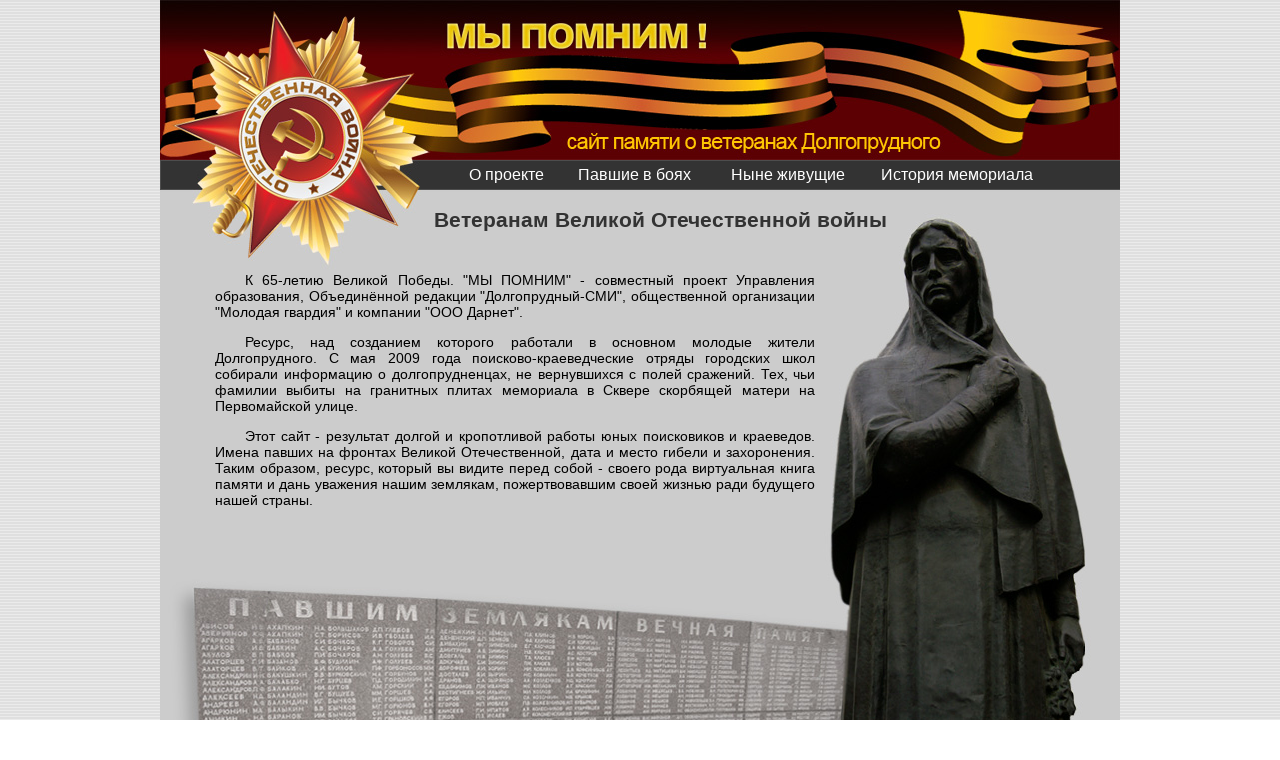

--- FILE ---
content_type: text/html; charset=cp1251
request_url: http://pomnim.darnet.ru/?list&216
body_size: 10833
content:
<!DOCTYPE HTML PUBLIC "-//W3C//DTD HTML 4.01 Transitional//RU" 
<html lang=ru>
<head>
 <meta http-equiv="Content-Type" content="text/html; charset=windows-1251">


 <META HTTP-EQUIV=REFRESH CONTENT='3600;URL=http://pomnim.darnet.ru/?list&amp;216'>
 <meta name="robots" content="index, follow">

<meta http-equiv="expires" content="Mon, 02 Feb 2026 13:41:50 MSK">
 
 <META name="description" content="Долгопрудный, Ветеранам ВОВ, Мы помним" >
 <META name="keywords" http-equiv="keywords" content="долгопрудный,ветераны,памятник,помним" >

 <script type="text/javascript" src="include/main.js"></script>

 <link rel="shortcut icon" href="favicon.ico">
 <link rel="stylesheet" type="text/css" href="include/style.css">
 <title>Сайт памяти о ветеранах Долгопрудного
 </title>
</head>
<body>

<table align="center" bgcolor="#eeeeee" border="0" cellpadding="0" cellspacing="0" width="960" HEIGHT="100%">
<tbody>
 <!-- ***************header1*************************** -->
 <tr>
 <td valign="top" height="161">
	<table align="center" border="0" cellpadding="0" cellspacing="0" width="100%">
                <tr>
		    <td bgcolor="#cccccc" style="background: url(tmpl/pomnim_03.jpg);" height="161" width="360">
                      <a href="index.html"><img height="151" width="360" border="0" src="images/pixel.png"></a>
                    </td>
		    <td bgcolor="#cccccc" style="background: url(tmpl/pomnim_04.jpg);" height="161" width="280">
                      <a href="index.html"><img height="151" width="280" border="0" src="images/pixel.png"></a>
                    </td>
		    <td bgcolor="#cccccc" style="background: url(tmpl/pomnim_05.jpg);" height="161" width="320">
                      <a href="index.html"><img height="151" width="320" border="0" src="images/pixel.png"></a>
                    </td>
		</tr>
	</table>
  </td>
 </tr>
 <!-- ***************header1*************************** -->
 <!-- ***************header2*************************** -->
 <tr>
 <td valign="top" height="28">
	<table align="center" border="0" cellpadding="0" cellspacing="0" width="100%">
                <tr>
		    <td bgcolor="#cccccc" style="background: url(tmpl/pomnim_07.jpg);" height="28" width="36">
                    </td>
		    <td bgcolor="#cccccc" style="background: url(tmpl/pomnim_08.jpg);" height="28" width="225">
                      <a href="index.html"><img height="24" width="225" border="0" src="images/pixel.png"></a>
                    </td>
		    <td bgcolor="#333333" height="28" width="699">
                      <div class="vmenu">

<table width=90%><tr>
<td width="29" align="center"></td>
<td width="100" align="center"><a href="index.html" class="vmenu">О проекте</a></td>
<td width="150" align="center"><a href="db1.html" class="vmenu">Павшие в боях</a></td>
<td width="150" align="center"><a href="javascript: alert('К сожалению, эта информация не была собрана нашими краеведами');" class="vmenu">Ныне живущие</a></td>
<td width="180" align="center"><a href="omemoriale1.html" class="vmenu">История мемориала</a></td>
</tr></table> 
</div>

                    </td>
		</tr>
	</table>
  </td>
 </tr>
 <!-- ***************header2*************************** -->


 <!-- ***************header3* (main) ****************** -->
 <tr>
 <td valign="top">
        <table align="center" border="0" cellpadding="0" cellspacing="0" width="100%">
                <tr>
                    <td bgcolor="#cccccc" style="background: url(tmpl/pomnim_10.jpg);" height="83" width="261">
                      <a href="index.html"><img height="79" width="261" border="0" src="images/pixel.png"></a>
                    </td>
                    <td bgcolor="#cccccc" style="background: url(tmpl/pomnim_11.jpg);" height="83" width="478">
                      <center><h3 class="intro">Ветеранам Великой Отечественной войны</h3></center>
                    </td>
                    <td bgcolor="#cccccc" height="83" width="221">
                       <table align="center" border="0" cellpadding="0" cellspacing="0" width="100%"><tbody><tr>
                          <td bgcolor="#cccccc" style="background: url(tmpl/pomnim_12.jpg);" height="83" width="89">
                          </td>
                          <td bgcolor="#cccccc" style="background: url(tmpl/pomnim_13.jpg);" height="83" width="132">
                          </td>
                       </tr></tbody></table>
                    </td>
                </tr>
        </table>
  </td>
 </tr>
 <!-- ***************header3*************************** -->

<!-- ***********************///////////*********************** -->

 <!-- ***************main1*************************** -->
 <tr>
 <td valign="top">
        <table align="center" border="0" cellpadding="0" cellspacing="0" width="100%">
                <tr style="height: 301px">

                    <td bgcolor="#cccccc" width="55">
                    </td>


                    <td bgcolor="#cccccc" width="600" valign="top">

                     <div class="intro">
                                                  <p align="justify">К 65-летию Великой Победы. "МЫ ПОМНИМ" - совместный проект Управления образования, Объединённой редакции "Долгопрудный-СМИ", общественной организации "Молодая гвардия" и компании "ООО Дарнет". </p>
                         <p align="justify">Ресурс, над созданием которого работали в основном молодые жители Долгопрудного. С мая 2009 года поисково-краеведческие отряды городских школ собирали информацию о долгопрудненцах, не вернувшихся с полей сражений. Тех, чьи фамилии выбиты на гранитных плитах мемориала в Сквере скорбящей матери на Первомайской улице. </p>
                         <p align="justify">Этот сайт - результат долгой и кропотливой работы юных поисковиков и краеведов. Имена павших на фронтах Великой Отечественной, дата и место гибели и захоронения. Таким образом, ресурс, который вы видите перед собой - своего рода виртуальная книга памяти и дань уважения нашим землякам, пожертвовавшим своей жизнью ради будущего нашей страны.</p>


                      </div>

                    </td>

                    <td bgcolor="#cccccc" style="background: url(tmpl/maket2_15.jpg);" height="301" width="305">
                    </td>
                </tr>
        </table>
  </td>
 </tr>
 <!-- ***************main1*************************** -->



<!-- ***********************///////////*********************** -->

<!-- ======================================= -->
 <!-- ***************footer1*************************** -->
 <tr>
 <td valign="top">
        <table align="center" border="0" cellpadding="0" cellspacing="0" width="100%">
                <tr>
                    <td bgcolor="#cccccc" style="background: url(tmpl/maket2_16.jpg);" height="242" width="60">
                    </td>
                    <td bgcolor="#cccccc" style="background: url(tmpl/maket2_17.jpg);" height="242" width="607">
                    </td>
                    <td bgcolor="#cccccc" style="background: url(tmpl/maket2_18.jpg);" height="242" width="293">
                    </td>
                </tr>
        </table>
  </td>
 </tr>
 <!-- ***************footer1*************************** -->

 <!-- ***************footer2*************************** -->
 <tr>
 <td valign="top">
        <table align="center" border="0" cellpadding="0" cellspacing="0" width="100%">
                <tr>
                    <td bgcolor="#cccccc" style="background: url(tmpl/maket2_19.jpg);" height="31" width="60">
                    </td>
                    <td bgcolor="#cccccc" style="background: url(tmpl/maket2_20.jpg);" height="31" width="607">
                    </td>
                    <td bgcolor="#cccccc" style="background: url(tmpl/maket2_21.jpg);" height="31" width="293">
                    </td>
                </tr>
        </table>
  </td>
 </tr>
 <!-- ***************footer2*************************** -->



 <!-- ***************footer3*************************** -->
 <tr>
 <td valign="top">
        <table align="center" border="0" cellpadding="0" cellspacing="0" width="100%">
                <tr>
                    <td bgcolor="#cccccc" style="background: url(tmpl/pomnim_20bg.jpg) repeat;" height="66" width="960" align="center">

                      <table border="0" cellpadding="0" cellspacing="0" width="90%" align="center"><tbody><tr>
                       <td>
                          <table align="center" border="0" cellpadding="0" cellspacing="0" width="239"><tbody><tr>
                            <td height="66" width="120" style="background: url(tmpl/darnet1.jpg) repeat;">
                             <a href="http://www.darnet.ru" target="darnet" ><img name="darnet" height="66" width="120" border="0" src="images/pixel.png" onmouseover="on('darnet')" onmouseout="off('')"></a>
                            </td>
                            <td style="background: url(tmpl/adm1.jpg) repeat;" height="66" width="56">
                             <a href="http://www.dolgoprudny.com" target="dolgoprudny" ><img name="adm" height="66" width="56" border="0" src="images/pixel.png" onmouseover="on('adm')" onmouseout="off('')"></a>
                            </td>
                            <td style="background: url(tmpl/dolsmi1.jpg) repeat;" height="66" width="63">
                             <a href="http://www.dol-smi.ru" target="dol-smi"><img name="dolsmi" height="66" width="63" border="0" src="images/pixel.png" onmouseover="on('dolsmi')" onmouseout="off('')"></a>
                            </td>
                          </tr></tbody></table>
                       </td>
                       <td class="vfooter">
                          <div class="vfooter">
                             ИДЕЯ ПРОЕКТА: Галина Якунина, Вячеслав Крот<br>
                             При поддержке Администрации г.Долгопрудный <br>
                             и Объединённой редакции Долгопрудный-СМИ
                          </div>
                       </td>
                       <td class="vfooter">
                          <div class="vfooter">
                             E-mail: pomnim.dol-smi@mail.ru <br>
                             Телефон: 576 41 90        <br>
                             Разработка и поддержка: <a href="mailto:info@darnet.ru" class="vfooter">IT-отдел ООО "Дарнет"</a> 2026г.
                          </div>
                       </td>
                      </tr></tbody></table>

                    </td>
                </tr>
        </table>
  </td>
 </tr>
 <tr height=100%><td style="background: url(images/bgr.png) repeat;"><td></tr>
 <!-- ***************footer2*************************** -->







</tbody></table>
</body></html>
 
 

--- FILE ---
content_type: text/css
request_url: http://pomnim.darnet.ru/include/style.css
body_size: 1814
content:
body {
	margin: 0px;
	background: url(../images/bgr.png) repeat;
}
.vmenu { 
  font-family      : Arial;
  font-size        : 16px;
  color            : #ffffff;
/*   font-weight      : bold; */
  text-decoration  : none;
}

.vfooter { 
  font-family      : Arial;
  font-size        : 11px;
  color            : #cccccc;
}

.intro { 
  font-family      : Arial;
  font-size        : 14px;
}

p { 
  text-indent      : 30px;
}
p.vetlist { 
/*  text-indent      : 30px; */
  font-family      : Arial;
  font-size        : 24px;
  font-weight      : bold; 
}

h2 { 
  font-family      : Arial;
}

h3.intro { 
  font-size        : 21px;
  font-family      : Arial;
  color            : #333333;
}


h1 { 
  font-family      : Arial;
  color            : #333333;
}

a {
  text-decoration  : none;
}

/* --------------------------------- */

a.vetlist:link {
  text-decoration  : none;
  color            : #D10000;
}
a.vetlist:visited {
  text-decoration  : none;
  color            : #5C0003;
}
a.vetlist:active {
  text-decoration  : none;
  color            : #D10000;
}
a.vetlist:hover {
  text-decoration  : underline;
/*  text-decoration  : none;
  color            : #593302;
  BACKGROUND-COLOR : #F7CE94; */
}

/* --------------------------------- */
a.vmenu:link {
  text-decoration  : none;
  color            : #ffffff;
}
a.vmenu:visited {
  text-decoration  : none;
  color            : #ffffff;
}
a.vmenu:active {
  text-decoration  : none;
  color            : #ffffff;
}
a.vmenu:hover {
  text-decoration  : none;
  color            : #ffffff;
}
/* --------------------------------- */


#darnet {
  width            : 120px; /* width of image */
  height           : 66px; /* width of image */
  background-image : url(tmpl/darnet1.jpg);
}
#darnet:hover {
  background-image : url(tmpl/darnet.jpg);
}


--- FILE ---
content_type: application/javascript
request_url: http://pomnim.darnet.ru/include/main.js
body_size: 1261
content:
//===========================================
var browserOK = false;
var pics;
browserOK = true;
pics = new Array();
var objCount = 0; 
function preload(name, first, second) {
  if (browserOK) {
    pics[objCount] = new Array(3);
    pics[objCount][0] = new Image();
    pics[objCount][0].src = first;
    pics[objCount][1] = new Image();
    pics[objCount][1].src = second;
    pics[objCount][2] = name;
    objCount++;
  }
}
function on(name){
  if (browserOK) {
     for (i = 0; i < objCount; i++) {
      if (document.images[pics[i][2]] != null)
        if (name != pics[i][2]) {
          document.images[pics[i][2]].src = pics[i][0].src;
        } else {
           document.images[pics[i][2]].src = pics[i][1].src;
        }
    }
  }
}
function off(){
  if (browserOK) {
     for (i = 0; i < objCount; i++) {
      if (document.images[pics[i][2]] != null)
        document.images[pics[i][2]].src = pics[i][0].src;
    }
  }
}
//-------------------------------------------
//preload("darnet" , "tmpl/darnet.jpg", "images/pixel.png");
preload("darnet" , "images/pixel.png", "tmpl/darnet.jpg");
preload("adm"    , "images/pixel.png", "tmpl/adm.jpg");
preload("dolsmi" , "images/pixel.png", "tmpl/dolsmi.jpg");
//===========================================
